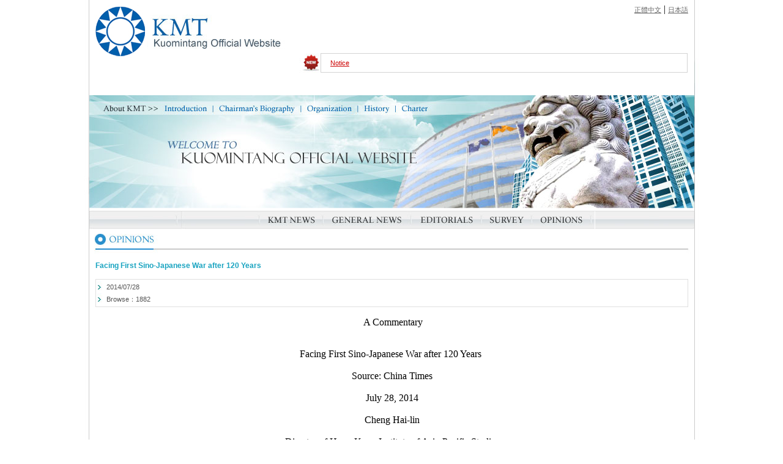

--- FILE ---
content_type: text/html; charset=utf-8
request_url: http://www1.kmt.org.tw/english/page.aspx?type=article&mnum=115&anum=14890
body_size: 36975
content:

<html xmlns="http://www.w3.org/1999/xhtml">
<head id="Head1"><meta http-equiv="Content-Type" content="text/html; charset=utf-8" /><title>
	Kuomintang News Network
</title>
    <style type="text/css">
<!--
body {
	margin-left: 0px;
	margin-top: 0px;
	margin-right: 0px;
	margin-bottom: 0px;
}
-->
</style>
    <link href="images/kmtencss.css" rel="stylesheet" type="text/css" />

    <script type="text/javascript">
<!--
function MM_preloadImages() { //v3.0
  var d=document; if(d.images){ if(!d.MM_p) d.MM_p=new Array();
    var i,j=d.MM_p.length,a=MM_preloadImages.arguments; for(i=0; i<a.length; i++)
    if (a[i].indexOf("#")!=0){ d.MM_p[j]=new Image; d.MM_p[j++].src=a[i];}}
}

function MM_swapImgRestore() { //v3.0
  var i,x,a=document.MM_sr; for(i=0;a&&i<a.length&&(x=a[i])&&x.oSrc;i++) x.src=x.oSrc;
}

function MM_findObj(n, d) { //v4.01
  var p,i,x;  if(!d) d=document; if((p=n.indexOf("?"))>0&&parent.frames.length) {
    d=parent.frames[n.substring(p+1)].document; n=n.substring(0,p);}
  if(!(x=d[n])&&d.all) x=d.all[n]; for (i=0;!x&&i<d.forms.length;i++) x=d.forms[i][n];
  for(i=0;!x&&d.layers&&i<d.layers.length;i++) x=MM_findObj(n,d.layers[i].document);
  if(!x && d.getElementById) x=d.getElementById(n); return x;
}

function MM_swapImage() { //v3.0
  var i,j=0,x,a=MM_swapImage.arguments; document.MM_sr=new Array; for(i=0;i<(a.length-2);i+=3)
   if ((x=MM_findObj(a[i]))!=null){document.MM_sr[j++]=x; if(!x.oSrc) x.oSrc=x.src; x.src=a[i+2];}
}
//-->
    </script>

</head>
<body onload="MM_preloadImages('images/index-en-over_12.jpg','images/index-en-over_13.jpg','images/index-en-over_14.jpg','images/index-en-over_15.jpg','images/index-en-over_16.jpg','images/index-en-over_22.jpg','images/index-en-over_24.jpg','images/index-en-over_26.jpg','images/index-en-over_28.jpg','images/index-en-over_30.jpg','images/index-en-over_32.jpg')">
    <form method="post" action="/english/page.aspx?type=article&amp;mnum=115&amp;anum=14890" id="form1">
<div class="aspNetHidden">
<input type="hidden" name="__VIEWSTATE" id="__VIEWSTATE" value="QFh9zGWdPvoBB9alaaWr4HpE9Us56dLrs2BSp7MMkB2o4ujwPEzkgEv3FHud/L6AvaWda+2SEF5xrotkQeZ1AdXuQJAlPoRBubG+oE4ef8XEREpBcqEeWk/[base64]/IPeH8FuW4DPYrBTaBYgDAipyK/RTz7J2FTVY0hbTqS7JUgnd2o9xrpdnuWVwgwK9JhZADqD9zwB6s/CLoNZBcpjGqb1sEh0MHQbby4K3osq3+0kqj4prFY9OoRQpKrfSzapiviyq7JigdMM29FIcTOKHH35ucrceNI9CAl9tlQ3GU6WDD2+azEB3watixDN9hiZ4w9a7ln53MY2jgAcCXeUmtDH135ttG/soYdA1IhLCZj40TP1F5N0419ja5ezww4YMvlsuWxjJJS0uLkwu/[base64]/Fab13qA5i+TuMU9jbBENZzMa6RVPNbiBGRnzSMnLDB9cMthbFELxiJm0LgTkB4qmuKv6A/tZ//X8D+HdnvrAVpBJEp3CkbRodJxprA9MaY2wdXfo3Z4PjMiIESH34U+8AqE7kyBtfDpRYNOZ3RD05+OywTWT2xF7KTIg0o/[base64]/hjIUzX3RMlHv5Cd/12HoLBaCTpl/YZtJ6Mqgm5QJMISrn+6VLpQ7uV43kXxo8RS1B3RCZg1COqgxpAqC9qdztKSrSskWlVLxMTvFl9/gFBZgrweyoHeaR3I1H9D6pYphrgMBt6BpOgemL+YddhOucfH040toJjZMMv6WsIHhWSenyOOBtT8kDHdGnQ1rzkEHRjmUUONrBhrakXbsIL/WBsq2RoqixzMLbEtKC9oNKcxV2VI7K7ub7uoETCMYxMhuoRSp1SLEZfwrDfZTbxRcyzgRSQUEqaeEh88O744gO+fA836JOt9byBI0sC6jawvzcBn7KbSbeBRswhbJEDH4PWmAUlJi67FIDqWRqB5xZ/viBaFIbq1+Es/Zk9qU3w/5nedCAS9IZD8seMdQJUYt7XiK63nSqMOC4pbs+tWRMhRS78fDIoBUwCisecK8h/QSrZA2/EUSFPYNuvc+VksWmCRsW9YU33teTdy+MoKE33zrmYQRjisayg9ZphkrvUjkeX41KkTvVPUrQaMHMiFYEAdnmAPsWzi0Qkqm/nMIB1xQ3N1Z0nkGyEpi1OnFN81bVU0OmNaNfZQ1N1kDrXJn4KgvhUKZRR0Cc83IoejGMERZ5o9ej7nGdjOP564zGD9brFlZ3yywLJc6BrirkM/3Z4AlzVPp6bCdPP9Xk2442LdUsH99YmorIXPz2qGqUMq7Ln5cR09ddukju9BA1wXsS964P0TxU4zc3ULQ1AQEme8n7TzkK1LtvjoKWG+KmSHbzNCDeXAo9KUStTOPykJem9zT+wFUvj9QCAw+94x8XBnc3c5EhUvype0nDsGe2k0dOVEjJN7N/zPt6nCRioUctC9Cw0p9r9i2EPo+iKiRySrOEoYNA/IXob0qe0cxVOwKyR1wbRu3zAQMyiyYenX0g5CxLCBIeqX+epltRiV6RNJla6dSgIX/LA5oXoBz1QnSYm0H9dOZQmvhl/5mB4Ay5Bz5rCCUD9VvuLTWb/4ofp4sFnFc+gZpglzA3COW+iKKp9vV5vTHwDUTitp7BUaswfPEZ7tx4k/R7EbhxWOqAmV49SttxpPj8eu9OV7nT5sE09NnEIPJPLxwQB3BN9oyaqFymh/k0AwI/ia1CHhu7uNwmv7pLz8KE1gjUW0N35Evbdsu78ger3OOxY6nTnuDVjkRxMXYfzEACDulSyVlsl24BRsQLiyezTT6LYM7ksUZIBV98VheQc2ta90NyU9XhUEv9/P9OXWkDzW93Te4TXZVu35gzaYjUNBiHSNZrleGPyr5WIBZB5KaOfdet+KCTKixOjTLmuX6R8GFOjQsKbd/pzPPiEPdRme9YNZuu/Rl6mNtOJPOlOPSimIPgOUMdzkPnHlldpicAJGth53sW1mwfFw+Y4mehTXsrIky5lONRA2P+YhMSlCj/X00A/VBaeOEiSmwIbgJg5v9eQcHCXLeMNO0IrsnW/giHBsaTO/UV+cYMK24rOGEVZ5cz3OYZVa/RX3/RDJa5ZkjgZZYYnf6X/RMPZUNNigrJ5jEp++tJOFeIvyP3SKfTrDSgTVtubhM0V30+flAThjarWz4ytwhrpDrGMxZRD0mGyZyp5kRg9LaT8KNWTZN5c9tsqfP90XmlZOhObV4+Uz5+/0biYG8Tyye2opg0X/kOaPFVaiqg1QiWG2WjvgWo+Lc5NKUp8bm4cuGzGG2bcVKNszn0r6TvzKo1w04NEHKPM+nhzHtyjpYgDKD98OZkbaQ/I828/3cszoVDoPIwZmXnw7cuW20aLCO3KGPL2DJNMUTDm1gsLxJ0SVq6mdwnYqFz3B9OwXih0mEpyrXx4FyG7NxAOw2ZljNOOwHSYzqcmwoAA1xV27gPkjr3ztXmEiQ5GQtgCa8p2uufiHDDY3VynCd+a7aFsdODGdfbynUCSrhjy531IN/+cidoPVoH193EOv3N+shzcGlmVVFDXiDGdRZpQU8vIWPYSfmeBxMvVebACHu44v+p21/MEXUKXTc97n/pFen+xpuxDJS4hAmXgpAifcXZWdIOijXut/[base64]/mIsuBFqNm+ey/LAmPhANc42IGQyrACij3fzw6DW0jxXfUDoDS3w70oV52UPN+xqwfu/G/fhaO6rdps6akE3NdE+epk+iAjHBPBEBX3nnrE474eJvnYj/Ri6h+6/htX9KRpLYeJTl6iDfuiG7/QMLV217xVJwXQnbSbmvbKk++I1JkRgUF97HRECoG2Mw1sJHKAm6v9SvQrH5Q/[base64]/0bptu8KKsf0lreLZ1OErMycipccYQcgoc/OwZHE/ybTLAorj2mK2TONAqJUyMmgvFaQS8J53TExoRr2Y/1S0CchH4BH4dSpJ9qslET93XJzdJ1dWla9k5UpRAyCLBua+i6Qitqu+1p3OCv663t0eBZ4p4p7XJDU3uHf38RKv2UukIPVuMpgvGPIsZVzC/8Co4CRX5JwpuoJywfpZh/fkWswag9X6MOJ1tgl1wjH/fzTu9IHuRrxV9qlDTDGddXd9JtjMTIJpoP17KNaF2qBED1lq+ySr5e/uSiOXZekb77dxcnHEaWTJu94YDWIENvU14Uf4O/+AilOUWFnZ0xbCOCQYtQr1WKvsnWam7wVP+dxqFKuO0lRSdtWGiBpmF4ZPA/xddJM+m1/sy2PpX0gnPTQwdpw5anp/AVrxHyRT85Pko4yheZ9gunpKvg9tkV45djMZ2MMqclXRs8I9XBh21q30w2FBHAdE3u1mgE0U4cVY/[base64]/C8xCk13o1jUuzt1UXogeqjGFWp0NZlbLNxY9iR5jYj1MgcjIv7It9lxSC2XCztjsmDTI9OgWNX7RPOtpmGOga4lgPqysPsgLWaQnnq4lRHf9snSsG8HI0IfcOVBeJ13VY3bkrd4cDSWIXS+ETyZyLx3fm+G75L1dLBde4ggROEUr03WBFaLq4nVS1PQRs/xtGPKpnDSOcgRBGw81Jr9qRYPwm4vmIHklz9SqpSl0XSc683lSzLf8nzNUFtC+0DFSY6ySjMEGI3P+zOUMYPGT3SV6tvMwB5/W3ALw71M5BHTu/9pJn3RiS8RxHutoWchtpCxU7VvWZhwdOxqEnDlqcfdRMh3gZecAyH7AXC8/axhGf0AjsI/zD0r0gBvgt3Zq8duMzeXbaHUTQKg4vWfcUoCaTYyxDaqxLU6VUNii4OUvhOdUJBUFsuqe8hVidTszRq0Ccw2wwdoXhBEGiZZU+mFDwr14HKwKOEkzaKtC1LMgEinqPFZqD5cSWgykFeTpbYR6TWtTGeU/EArcwKTzB5bYihCPHhhJOiqMP4eSwnHL8eXaGhyRTAJDkM7h4+AE685b4D5XOlLTUWAjq5h8PSXP76JATrONNj+qSxAQkBlow5/OVbBE8FbymJnLvMQVLbQ/WMrLZEl5anX8EmCLyU3N3HROeOrYJIqwcQxinzGLHz1tsxyB9GVh9Fkwl8CAkZHRXolaLLlFR8hu8Cp3GM45OzWeWbA44ONDJ5wmz5KIR6sW3MABf8WOtLfciSMRAwz9bEVIM01j77l/YuUDAFytsrFLWUoLMkMBPGn0bPcNdeIuBlV6aGV49nnpeFA+OupizdLbkAnv5ZiLFB2ndzvdCtIkhO5OWKegs1Mlw+XM541HXryxGAiaRY9MLDCMTdXZls0WNJHS/JUULDgIohxIAis+OkOnoOTj+pz/l7Eh49a4c0Enq8sfkEg7V4j2hQRyrVl1yKSXOTKxTobggAh7ocwQzKJfKJdCgLZyuD8iEYK03c0eZDZfNkHFgmm6jqrdGxY1/EOZjaK+QkIsNcputYkcbw+9QKYePebGHKWb06oxv40zq+nR9EYEepHi2XCr4IG/Ofe4N0p8/K1i+oNqpo0Jf2FqsaFqHr5LR/8Xqxxk236LQRh3toKxtlOMF0uXJs4uY/LWRng6Awpch+EPsbVBGoB1iyUtlBDInRhHERTQg+z7ngPFCkLf0psR102sAF05lhuboyuuYlw9CTwzwU8D+nLe5UqO931/ISVXCgziSRxcVmI67QziZrCin9L7OArI5a7imA9lXxYLAYMajU5KZYcJ7ldeVo/FEEI07yFWmYx/yQRTAQNEx6Xwt3lMAtKC11HFV+sT1Y8rnq0mo9GAf4sNasn5+gm+40I40B8IRMsV+lQAgS2KlKAA9oXkOca+w+P6Nadl9G9dwCVhKHPFQh98hMJODMdMXfdAXY1jYzKE+XDRpa40vPAqVRS5QUqU1qHAPMIQUSh/9i9UNcG4XKQdw8TkiLxtXjgzbGPAH4XN1Flddia0PWQhYYWlqSK+UkzWkb4CvKKPtTGchiEbor5QJn+MfLrnphZJaA91b2LVK9ox0ILF+Pcn2KauixXmMgyGHQy2/JhE5ooxO5O/h2gqFns1eIY8Vzqb1Aq9pHlTuhHUYvcYjIkO8TnWYwrnmqoTh3Yl7/wiR680zRIqnvhk3CCY3qiVDWCdI8nSkdsRlIzyLb7y+xObZUK0GjDtwmP4w5qcys2x2XOdtYn1woHr8ohXyHJRB1ajMq63CRdspMXAKbT7yz/xn40A8txDnuF5RkTdVGBN7DBg6TSTURPj4wMIqepiXjup6E9AAaoxxExkvXrfAQiCR68QJVJSw2I0ZfywHg0H98OKmiVGR2ysR+k30jXCO14VS7/mXQLK+/[base64]/B3mf89QOL+zvZ7z37xL+qFQAiqAbW2/eCJiaUoenUmQP58MJlDo6oD1ZOb81FdX+NZ8AUlGpVATMpG8H09aXOpTmLE6KXOwuMf3QeIfBJbvTHByUlfrRRQMIGiz/bkhPRsOu6D+ZVD4Fml/bnx3D0QYN6eiL4pUy48d7UdvGes8meeUpOwzfiNXLCtVO16DwgHsXSe7qRRipCsiEBkfqUXwuZvmRu3BNW4qzO+s5wiDnHnEw48m6eCLZIrQT43Qm7zNTGqZCSmqYgq4VMxqjxxToXeAgx2Xj+Y2RYXBFhSz8IJOatqDKnAstMcBr3dBtbwsz+zPv5i+Wr6z9PXI/DFqaQFu5EHLPHj/KFSabq2S4/krv/iJnnM6eeubE1Er7fKH25IgV7ZYROgA4F31fJk1VGMpuTqf++OYrGO4tl7Vc6FeA91/bmuEW4y4kgOMXkiv9hsVmN7VKuoD" />
</div>

<div class="aspNetHidden">

	<input type="hidden" name="__VIEWSTATEGENERATOR" id="__VIEWSTATEGENERATOR" value="EF11D3FF" />
</div>
        <table width="1000" border="0" align="center" cellpadding="0" cellspacing="0">
            <tr>
                <td valign="top" background="images/index-en_01-2.jpg">
                    <img alt="icon" src="images/index-en_01.jpg" width="16" height="860" /></td>
                <td valign="top">
                    <!-- 上方區域 START -->
                    
    
<style type="text/css">
ul,li{margin:0;padding:0}
#scrollDiv{width:500px;height:25px;line-height:25px;border:#ccc 0px solid;overflow:hidden}
#scrollDiv li{height:25px;padding-left:10px;}
</style>

<script type="text/javascript" src="images/jquery-1[1].2.1.pack.js"></script>

<script type="text/javascript">
function AutoScroll(obj){
        $(obj).find("ul:first").animate({
                marginTop:"-25px"
        },500,function(){
                $(this).css({marginTop:"0px"}).find("li:first").appendTo(this);
        });
}
$(document).ready(function(){
    setInterval('AutoScroll("#scrollDiv")',6000)
});
</script>

<table width="100%" border="0" cellspacing="0" cellpadding="0">
    <tr>
        <td colspan="2">
            <table width="989" border="0" cellspacing="0" cellpadding="0">
                <tr>
                    <td rowspan="4" valign="top" style="width: 335px">
                        <a href="/english/index.aspx">
                            <img border="0" src="images/index-en_02.jpg" width="335" height="100" alt="kmt logo" /></a></td>
                    <td width="445" rowspan="2">
                        <img src="images/index-en_03.jpg" width="442" height="59" alt="block" /></td>
                    <td width="209" height="30" style="padding-right: 10px" align="right">
                        <a href="/" class="link01">正體中文</a> | <a href="/japan/index.aspx" class="link01">日本語</a></td>
                </tr>
                <tr>
                    <td>
                        <img src="images/index-en_06.jpg" width="198" height="29" alt="block" /></td>
                </tr>
                <tr>
                    <td colspan="2" style="height: 88px">
                        <table width="654" border="0" cellspacing="0" cellpadding="0">
                            <tr>
                                <td width="43">
                                    <img src="images/index-en_07.jpg" width="43" height="32" alt="new icon" /></td>
                                <td width="600" class="hotnews">
                                    <!-- START -->
                                    
                                            <div id="scrollDiv">
                                                <ul>
                                        
                                            <li><a href="/english/page.aspx?type=article&mnum=111&anum=24269"
                                                style="color: #cc0000; text-decoration: underline;">
                                                Notice
                                            </a></li>
                                        
                                            <li><a href="/english/page.aspx?type=article&mnum=111&anum=24083"
                                                style="color: #cc0000; text-decoration: underline;">
                                                Notice
                                            </a></li>
                                        
                                            <li><a href="/english/page.aspx?type=article&mnum=111&anum=23454"
                                                style="color: #cc0000; text-decoration: underline;">
                                                Notice
                                            </a></li>
                                        
                                            <li><a href="/english/page.aspx?type=article&mnum=111&anum=23222"
                                                style="color: #cc0000; text-decoration: underline;">
                                                 Notice
                                            </a></li>
                                        
                                            <li><a href="/english/page.aspx?type=article&mnum=111&anum=23052"
                                                style="color: #cc0000; text-decoration: underline;">
                                                Notice
                                            </a></li>
                                        
                                            <li><a href="/english/page.aspx?type=article&mnum=111&anum=22828"
                                                style="color: #cc0000; text-decoration: underline;">
                                                Notice
                                            </a></li>
                                        
                                            <li><a href="/english/page.aspx?type=article&mnum=111&anum=22507"
                                                style="color: #cc0000; text-decoration: underline;">
                                                 Notice
                                            </a></li>
                                        
                                            <li><a href="/english/page.aspx?type=article&mnum=111&anum=21965"
                                                style="color: #cc0000; text-decoration: underline;">
                                                  Notice
                                            </a></li>
                                        
                                            <li><a href="/english/page.aspx?type=article&mnum=111&anum=21871"
                                                style="color: #cc0000; text-decoration: underline;">
                                                Notice
                                            </a></li>
                                        
                                            <li><a href="/english/page.aspx?type=article&mnum=111&anum=21283"
                                                style="color: #cc0000; text-decoration: underline;">
                                                Notice
                                            </a></li>
                                        
                                            </ul> </div>
                                        
                                    
                                    <!-- END -->
                                </td>
                                <td width="11">
                                    &nbsp;</td>
                            </tr>
                        </table>
                    </td>
                </tr>
                <tr>
                    <td height="9" colspan="2" valign="top">
                        <img alt="img" src="images/index-en_09.jpg" width="654" height="9" /></td>
                </tr>
            </table>
        </td>
    </tr>
    <tr>
        <td colspan="2">
            <table width="100%" border="0" cellspacing="0" cellpadding="0">
                <tr>
                    <td style="height: 9px">
                        <img src="images/index-en_10.jpg" width="989" height="9" alt="title img" /></td>
                </tr>
                <tr>
                    <td>
                        <table width="100%" border="0" cellspacing="0" cellpadding="0">
                            <tr>
                                <td style="height: 23px">
                                    <img src="images/index-en_11.jpg" width="117" height="23" alt="about kmt" /></td>
                                <td style="height: 23px">
                                    <a href="page.aspx?type=para&mnum=105">
                                        <img src="images/index-en_12.jpg" alt="KMT Introduction" name="about01" width="89"
                                            height="23" border="0" id="about01" onmouseover="MM_swapImage('about01','','images/index-en-over_12.jpg',1)"
                                            onfocus="MM_swapImage('about01','','images/index-en-over_12.jpg',1)" onmouseout="MM_swapImgRestore()"
                                            onblur="MM_swapImgRestore()" /></a></td>
                                <td style="height: 23px">
                                    <a href="page.aspx?type=para&mnum=106">
                                        <img src="images/index-en_13.jpg" alt="Chairman's Biography" name="about02" width="145"
                                            height="23" border="0" id="about02" onmouseover="MM_swapImage('about02','','images/index-en-over_13.jpg',1)"
                                            onfocus="MM_swapImage('about02','','images/index-en-over_13.jpg',1)" onmouseout="MM_swapImgRestore()"
                                            onblur="MM_swapImgRestore()" /></a></td>
                                <td style="height: 23px">
                                    <a href="page.aspx?type=para&mnum=107">
                                        <img src="images/index-en_14.jpg" alt="Organization" name="about03" width="92" height="23"
                                            border="0" id="about03" onmouseover="MM_swapImage('about03','','images/index-en-over_14.jpg',1)"
                                            onfocus="MM_swapImage('about03','','images/index-en-over_14.jpg',1)" onmouseout="MM_swapImgRestore()"
                                            onblur="MM_swapImgRestore()" /></a></td>
                                <td style="height: 23px">
                                    <a href="page.aspx?type=para&mnum=108">
                                        <img src="images/index-en_15.jpg" alt="History" name="about04" width="61" height="23"
                                            border="0" id="about04" onmouseover="MM_swapImage('about04','','images/index-en-over_15.jpg',1)"
                                            onfocus="MM_swapImage('about04','','images/index-en-over_15.jpg',1)" onmouseout="MM_swapImgRestore()"
                                            onblur="MM_swapImgRestore()" /></a></td>
                                <td style="height: 23px">
                                    <a href="page.aspx?type=para&mnum=109">
                                        <img src="images/index-en_16.jpg" alt="Charter" name="about05" width="55" height="23"
                                            border="0" id="about05" onmouseover="MM_swapImage('about05','','images/index-en-over_16.jpg',1)"
                                            onfocus="MM_swapImage('about05','','images/index-en-over_16.jpg',1)" onmouseout="MM_swapImgRestore()"
                                            onblur="MM_swapImgRestore()" /></a></td>
                                <td style="height: 23px">
                                    <img src="images/index-en_17.jpg" width="430" height="23" alt="block" /></td>
                            </tr>
                        </table>
                    </td>
                </tr>
                <tr>
                    <td>
                        <img src="images/index-en_18.jpg" width="989" height="153" alt="block" /></td>
                </tr>
            </table>
        </td>
    </tr>
    <tr>
        <td colspan="2">
            <img alt="img" src="images/index-en_19.jpg" width="989" height="5" /></td>
    </tr>
    <tr>
        <td colspan="2">
            <table width="100%" border="0" cellspacing="0" cellpadding="0">
                <tr>
                    <td style="height: 29px">
                        <img src="images/index-en_20.jpg" width="138" height="29" alt="block" /></td>
                    <td style="height: 29px">
                        <img src="images/index-en_21.jpg" width="12" height="29" alt="block" /></td>
                    <td style="width:124px;height: 29px; background-image: url('images/index-en_20.jpg');">


                    </td>
                    <td style="height: 29px">
                        <img src="images/index-en_23.jpg" width="11" height="29" alt="block" /></td>
                    <td style="height: 29px">
                        <a href="page.aspx?type=article&mnum=111">
                            <img src="images/index-en_24.jpg" alt="KMT News" name="m02" width="93" height="29"
                                border="0" id="m02" onmouseover="MM_swapImage('m02','','images/index-en-over_24.jpg',1)"
                                onfocus="MM_swapImage('m02','','images/index-en-over_24.jpg',1)" onmouseout="MM_swapImgRestore()"
                                onblur="MM_swapImgRestore()" /></a></td>
                    <td style="height: 29px">
                        <img src="images/index-en_25.jpg" width="10" height="29" alt="block" /></td>
                    <td style="height: 29px">
                        <a href="page.aspx?type=article&mnum=112">
                            <img src="images/index-en_26.jpg" alt="General News" name="m03" width="133" height="29"
                                border="0" id="m03" onmouseover="MM_swapImage('m03','','images/index-en-over_26.jpg',1)"
                                onfocus="MM_swapImage('m03','','images/index-en-over_26.jpg',1)" onmouseout="MM_swapImgRestore()"
                                onblur="MM_swapImgRestore()" /></a></td>
                    <td style="height: 29px">
                        <img src="images/index-en_27.jpg" width="11" height="29" alt="block" /></td>
                    <td style="height: 29px">
                        <a href="page.aspx?type=article&mnum=113">
                            <img src="images/index-en_28.jpg" alt="Editorials" name="m04" width="106" height="29"
                                border="0" id="m04" onmouseover="MM_swapImage('m04','','images/index-en-over_28.jpg',1)"
                                onfocus="MM_swapImage('m04','','images/index-en-over_28.jpg',1)" onmouseout="MM_swapImgRestore()"
                                onblur="MM_swapImgRestore()" /></a></td>
                    <td style="height: 29px">
                        <img src="images/index-en_29.jpg" width="9" height="29" alt="block" /></td>
                    <td style="height: 29px">
                        <a href="page.aspx?type=article&mnum=114">
                            <img src="images/index-en_30.jpg" alt="Survey" name="m05" width="73" height="29"
                                border="0" id="m05" onmouseover="MM_swapImage('m05','','images/index-en-over_30.jpg',1)"
                                onfocus="MM_swapImage('m05','','images/index-en-over_30.jpg',1)" onmouseout="MM_swapImgRestore()"
                                onblur="MM_swapImgRestore()" /></a></td>
                    <td style="height: 29px">
                        <img src="images/index-en_31.jpg" width="10" height="29" alt="block" /></td>
                    <td style="height: 29px">
                        <a href="page.aspx?type=article&mnum=115">
                            <img src="images/index-en_32.jpg" alt="Opinions" name="m06" width="87" height="29"
                                border="0" id="m06" onmouseover="MM_swapImage('m06','','images/index-en-over_32.jpg',1)"
                                onfocus="MM_swapImage('m06','','images/index-en-over_32.jpg',1)" onmouseout="MM_swapImgRestore()"
                                onblur="MM_swapImgRestore()" /></a></td>
                    <td style="height: 29px; width: 11px;">
                        <img src="images/index-en_33.jpg" width="10" height="29" alt="block" /></td>
                    <td style="height: 29px">
                        <img src="images/index-en_34.jpg" width="162" height="29" alt="block" /></td>
                </tr>
            </table>
        </td>
    </tr>
</table>


                    <!-- 上方區域 END -->
                    <table width="100%" border="0" cellspacing="0" cellpadding="0">
                        <tr>
                            <td width="100%" valign="top">
                                <!-- 左方區域 START -->
                                
    
    
    
    <!-- TITLE HEADER START -->
    <img id="ContentPlaceHolder1_inner_title_img" src="https://www1.kmt.org.tw/english/images/head_opinions.jpg" alt="header image" />
    <!-- TITLE HEADER END -->
    
    <div id="ContentPlaceHolder1_Panel2" style="width:100%;">
	
        <!-- ARTICLE CONTENT START -->
        <table width="100%" border="0" cellspacing="10" cellpadding="0">
            <tr>
                <td>
                    <p class="text05">
                        Facing First Sino-Japanese War after 120 Years <br />
                    </p>
                    <table width="100%" cellpadding="2" cellspacing="1" bgcolor="#dfdfdf">
                        <tr>
                            <td bgcolor="#ffffff">
                                <p align="justify">
                                    <strong>
                                        <img alt="icon" src="images/index-en_45.jpg" width="15" height="20" align="absMiddle" /></strong><span
                                            class="text03">2014/07/28</span><strong><br />
                                                </strong>
                                    <img alt="icon" src="images/index-en_45.jpg" width="15" height="20" align="absMiddle"/><span class="text03">Browse：1882</span></p>
                            </td>
                        </tr>
                    </table>
                    <p class="text03">
                        <p style="text-align: center;">&nbsp;A Commentary</p>
<div>&nbsp;</div>
<div style="text-align: center;">Facing First Sino-Japanese War after 120 Years&nbsp;</div>
<div style="text-align: center;">&nbsp;</div>
<div style="text-align: center;">Source: China Times</div>
<div style="text-align: center;">&nbsp;</div>
<div style="text-align: center;">July 28, 2014</div>
<div style="text-align: center;">&nbsp;</div>
<div style="text-align: center;">Cheng Hai-lin</div>
<div style="text-align: center;">&nbsp;</div>
<div style="text-align: center;">Director of Hong Kong Institute of Asia-Pacific Studies</div>
<div>&nbsp;</div>
<div style="text-align: justify;">Beijing plans to commemorate the 120th anniversary of the First Sino-Japanese War (a.k.a. the War of Jiawu, 甲午戰爭) on July 25th in cities throughout the Mainland. &nbsp;Xi Jinping (習近平), General-Secretary of the Chinese Communist Party (CCP), brought up the War of Jiawu on two occasions this year and clearly stated that China&rsquo;s defeat in the War of Jiawu left a scar in the heart of all Chinese.</div>
<div style="text-align: justify;">&nbsp;</div>
<div style="text-align: justify;">China was defeated by Japan in the First Sino-Japanese War 120 years ago, and it was a humiliation to all Chinese. &nbsp;Japan inflicted severe damage on China.</div>
<div style="text-align: justify;">&nbsp;</div>
<div style="text-align: justify;">In modern history, China and Japan before the Meiji Restoration (明治維新) were bullied by Western powers. &nbsp;Japan became a strong country after the Meiji Restoration. &nbsp;However, it was lamentable that Japan&rsquo;s rise had not brought China good fortune, but instead a terrible catastrophe. &nbsp;The Japanese treated China with the same brutality that the Western powers had inflicted on China. &nbsp;In China&rsquo;s modern history, Japan inflicted the most severe damage on China without feeling any shamefulness and sense of guilt. &nbsp;Saigō Takamori (西鄉隆盛), one of the most influential samurais in Japanese history, living during the late Edo Period and early Meiji Era, proposed Seikanron (征韓論) in 1873 and the Tanaka Memorial in 1928 revealed Japan&rsquo;s plan to conquer China, leading everyone in Japan to believe that wars could make the country rich and bring great benefits to Japan.</div>
<div style="text-align: justify;">&nbsp;</div>
<div style="text-align: justify;">Japan invaded China 10 times from the Meiji Restoration to the end of the WWII. &nbsp;Japan&rsquo;s wars against China caused China to become impoverished and backward. &nbsp;</div>
<div style="text-align: justify;">&nbsp;</div>
<div style="text-align: justify;">A small number of Japanese right-wing extremists continue to dream of dominating East Asia. &nbsp;In the face of the rise of China, those extremists have become paranoid. &nbsp;China launched a missile to destroy an abandoned weather satellite several years ago, causing a panic among Western powers. &nbsp;Japan and the US have exaggerated China&rsquo;s so-called &ldquo;military threat.&rdquo; &nbsp;Then US Secretary of State Condoleezza Rice called China&rsquo;s launch of a missile to destroy a satellite &ldquo;a shocking test.&rdquo; &nbsp;Shōichi Nakagawa (中川昭一), a Japanese conservative politician in the Liberal Democratic Party (LDP), described China&rsquo;s launch of a missile to destroy a satellite as &ldquo;an experiment targeting Japan.&rdquo; &nbsp;When China dispatched its aircraft carrier Liaoning to conduct regular military exercises in the South China Sea, Japanese Prime Minister Shinzō Abe and other right-wing politicians exaggerated China&rsquo;s so-called &ldquo;military threat&rdquo; again. &nbsp;Those right-wing politicians were attempting to instigate the Japanese government and Japanese citizens to face the rise of China with swords unsheathed and bows drawn.&nbsp;</div>
<div style="text-align: justify;">&nbsp;</div>
<div style="text-align: justify;">To those right-wing extremists, China&rsquo;s rise is a threat to Japan. &nbsp;China&rsquo;s superiority was tantamount to Japan&rsquo;s humiliation and a strong China was tantamount to a poor Japan. &nbsp;Those right-wing extremists knew that the rise of Japan in modern history was based on China&rsquo;s sacrifices.</div>
<div style="text-align: justify;">&nbsp;</div>
<div style="text-align: justify;">On the basis of such a psychological foundation, when relative national strengths of China and Japan changed, a large-scale competition between the two nations was inevitable. &nbsp;China&rsquo;s leadership must prepare themselves, otherwise they would not be able to cope with a sudden change in the future.&nbsp;</div>
<div style="text-align: justify;">&nbsp;</div>
<div style="text-align: justify;">【Editor&rsquo;s note: In modern history, the Chinese nation has never engaged in a war of aggression against Japan.】</div>
<div>&nbsp;</div>
                    </p>
                    <p class="text03">
                        <table width="100%" cellpadding="2" cellspacing="1" bgcolor="#dfdfdf">
                            <tr>
                                <td bgcolor="#ffffff">
                                    <p align="justify">
                                            <img alt="icon" src="images/index-en_45.jpg" width="15" height="20" align="absMiddle" style="font-weight: bold" /><span class="text03">Attachment
                                        : </span><span
                                            class="text03">none</span><strong></strong>&nbsp;</p>
                                </td>
                            </tr>
                        </table>
                    </p>
                    <p>
                    </p>
                    <table width="100%" border="0" cellspacing="0" cellpadding="0">
                        <tr>
                            <td>
                                <div align="center">
                                <!--
                                    <p>
                                        <span class="link01">[</span><a href="#" class="link01"> BACK TO LIST </a><span class="link01">
                                            ]</span> <span class="link03">[</span><a href="#" class="link03"> ←PREVIOUS</a><span
                                                class="link03">]</span> <span class="link03">[</span> <a href="#" class="link03">NEXT→</a>
                                        <span class="link03">]</span> <span class="link01">[</span><a href="#top" class="link01">
                                            ↑GO TOP</a> <span class="link01">]</span></p>
                                            -->
                                          <a href="#" onclick="history.back(-1);" onkeypress="history.back(-1);" class="link01">BACK TO LIST</a>  
                                </div>
                            </td>
                        </tr>
                    </table>
                </td>
            </tr>
        </table>
        <!-- ARTICLE CONTENT END -->
    
</div>
    
    <br />

                                <!-- 左方區域 END -->
                            </td>
                        </tr>
                        <tr>
                            <td height="78" colspan="2" background="images/index-en_76.jpg">
                                <table width="100%" border="0" cellspacing="10" cellpadding="0">
                                    <tr>
                                        <td width="78%">
                                            <!--<span class="text02">Browse：36771</span><br />-->
                                            <span class="text01">Copyright©2026 Kuomintang Address: No.232~234, Sec. 2, BaDe Rd.,
                                                Zhongshan District, Taipei City, Taiwan (ROC)</span></td>
                                        <td width="22%">
                                            &nbsp;</td>
                                    </tr>
                                </table>
                            </td>
                        </tr>
                    </table>
                </td>
                <td valign="top" background="images/index-en_05-2.jpg">
                    <img alt="image" src="images/index-en_05.jpg" width="15" height="860" /></td>
            </tr>
        </table>
    </form>
</body>
</html>

<script>
  (function(i,s,o,g,r,a,m){i['GoogleAnalyticsObject']=r;i[r]=i[r]||function(){
  (i[r].q=i[r].q||[]).push(arguments)},i[r].l=1*new Date();a=s.createElement(o),
  m=s.getElementsByTagName(o)[0];a.async=1;a.src=g;m.parentNode.insertBefore(a,m)
  })(window,document,'script','//www.google-analytics.com/analytics.js','ga');

  ga('create', 'UA-19703642-3', 'kmt.org.tw');
  ga('send', 'pageview');

</script>


--- FILE ---
content_type: text/css
request_url: http://www1.kmt.org.tw/english/images/kmtencss.css
body_size: 1776
content:
@charset "utf-8";

.block01 {
	border: 1px ridge #CCCCCC;
}

.link01 {
	font-family: Verdana, Arial, Helvetica, sans-serif;
	font-size: 11px;
	color: #666666;
	text-decoration: underline;
}
.link02 {
	font-family: Verdana, Arial, Helvetica, sans-serif;
	font-size: 11px;
	line-height: 16px;
	color: #d79f1f;
	text-decoration: underline;
}
.link03 {
	font-family: Verdana, Arial, Helvetica, sans-serif;
	font-size: 11px;
	line-height: 18px;
	color: #296bcd;
	text-decoration: underline;
}


.hotnews {
	border: 1px ridge #d3d3d3;
	margin-top: 0px;
	margin-right: 5px;
	margin-bottom: 0px;
	margin-left: 5px;
	padding-top: 1px;
	padding-right: 5px;
	padding-bottom: 0px;
	padding-left: 5px;
	font-family: Verdana, Arial, Helvetica, sans-serif;
	font-size: 11px;
	line-height: 20px;
	color: #d7401f;
	text-decoration: underline;
}
.text01 {
	font-family: Verdana, Arial, Helvetica, sans-serif;
	font-size: 11px;
	color: #FFFFFF;
	text-decoration: none;
}
.text02 {
	font-family: Verdana, Arial, Helvetica, sans-serif;
	font-size: 11px;
	font-weight: bold;
	color: #333333;
	text-decoration: none;
}
.text03 {
	font-family: Verdana, Arial, Helvetica, sans-serif;
	font-size: 11px;
	line-height: 16px;
	color: #555555;
	text-decoration: none;
}

.text04 {
	font-size: 12px;
	line-height: 20px;
	font-weight: bold;
	color: #c08d19;
	text-decoration: none;
	font-family: Verdana, Arial, Helvetica, sans-serif;
}
.text05 {
	font-family: Verdana, Arial, Helvetica, sans-serif;
	font-size: 12px;
	line-height: 20px;
	font-weight: bold;
	color: #18A3C0;
	text-decoration: none;
}
.text06 {
	font-family: Verdana, Arial, Helvetica, sans-serif;
	font-size: 11px;
	line-height: 16px;
	color: #333333;
}


--- FILE ---
content_type: text/plain
request_url: https://www.google-analytics.com/j/collect?v=1&_v=j102&a=297273797&t=pageview&_s=1&dl=http%3A%2F%2Fwww1.kmt.org.tw%2Fenglish%2Fpage.aspx%3Ftype%3Darticle%26mnum%3D115%26anum%3D14890&ul=en-us%40posix&dt=Kuomintang%20News%20Network&sr=1280x720&vp=1280x720&_u=IEBAAAABAAAAACAAI~&jid=327775975&gjid=893884271&cid=115811796.1768915634&tid=UA-19703642-3&_gid=1977584892.1768915634&_r=1&_slc=1&z=935867371
body_size: -284
content:
2,cG-LSSQ17NXRM

--- FILE ---
content_type: application/javascript
request_url: http://www1.kmt.org.tw/english/images/jquery-1[1].2.1.pack.js
body_size: 27147
content:
/*
 * jQuery 1.2.1 - New Wave Javascript
 *
 * Copyright (c) 2007 John Resig (jquery.com)
 * Dual licensed under the MIT (MIT-LICENSE.txt)
 * and GPL (GPL-LICENSE.txt) licenses.
 *
 * $Date: 2007-09-16 23:42:06 -0400 (Sun, 16 Sep 2007) $
 * $Rev: 3353 $
 */
eval(function(p,a,c,k,e,r){e=function(c){return(c<a?'':e(parseInt(c/a)))+((c=c%a)>35?String.fromCharCode(c+29):c.toString(36))};if(!''.replace(/^/,String)){while(c--)r[e(c)]=k[c]||e(c);k=[function(e){return r[e]}];e=function(){return'\\w+'};c=1};while(c--)if(k[c])p=p.replace(new RegExp('\\b'+e(c)+'\\b','g'),k[c]);return p}('(G(){9(1m E!="W")H w=E;H E=18.15=G(a,b){I 6 7u E?6.5N(a,b):1u E(a,b)};9(1m $!="W")H D=$;18.$=E;H u=/^[^<]*(<(.|\\s)+>)[^>]*$|^#(\\w+)$/;E.1b=E.3A={5N:G(c,a){c=c||U;9(1m c=="1M"){H m=u.2S(c);9(m&&(m[1]||!a)){9(m[1])c=E.4D([m[1]],a);J{H b=U.3S(m[3]);9(b)9(b.22!=m[3])I E().1Y(c);J{6[0]=b;6.K=1;I 6}J c=[]}}J I 1u E(a).1Y(c)}J 9(E.1n(c))I 1u E(U)[E.1b.2d?"2d":"39"](c);I 6.6v(c.1c==1B&&c||(c.4c||c.K&&c!=18&&!c.1y&&c[0]!=W&&c[0].1y)&&E.2h(c)||[c])},4c:"1.2.1",7Y:G(){I 6.K},K:0,21:G(a){I a==W?E.2h(6):6[a]},2o:G(a){H b=E(a);b.4Y=6;I b},6v:G(a){6.K=0;1B.3A.1a.16(6,a);I 6},N:G(a,b){I E.N(6,a,b)},4I:G(a){H b=-1;6.N(G(i){9(6==a)b=i});I b},1x:G(f,d,e){H c=f;9(f.1c==3X)9(d==W)I 6.K&&E[e||"1x"](6[0],f)||W;J{c={};c[f]=d}I 6.N(G(a){L(H b 1i c)E.1x(e?6.R:6,b,E.1e(6,c[b],e,a,b))})},17:G(b,a){I 6.1x(b,a,"3C")},2g:G(e){9(1m e!="5i"&&e!=S)I 6.4n().3g(U.6F(e));H t="";E.N(e||6,G(){E.N(6.3j,G(){9(6.1y!=8)t+=6.1y!=1?6.6x:E.1b.2g([6])})});I t},5m:G(b){9(6[0])E(b,6[0].3H).6u().3d(6[0]).1X(G(){H a=6;1W(a.1w)a=a.1w;I a}).3g(6);I 6},8m:G(a){I 6.N(G(){E(6).6q().5m(a)})},8d:G(a){I 6.N(G(){E(6).5m(a)})},3g:G(){I 6.3z(1q,Q,1,G(a){6.58(a)})},6j:G(){I 6.3z(1q,Q,-1,G(a){6.3d(a,6.1w)})},6g:G(){I 6.3z(1q,P,1,G(a){6.12.3d(a,6)})},50:G(){I 6.3z(1q,P,-1,G(a){6.12.3d(a,6.2q)})},2D:G(){I 6.4Y||E([])},1Y:G(t){H b=E.1X(6,G(a){I E.1Y(t,a)});I 6.2o(/[^+>] [^+>]/.14(t)||t.1g("..")>-1?E.4V(b):b)},6u:G(e){H f=6.1X(G(){I 6.67?E(6.67)[0]:6.4R(Q)});H d=f.1Y("*").4O().N(G(){9(6[F]!=W)6[F]=S});9(e===Q)6.1Y("*").4O().N(G(i){H c=E.M(6,"2P");L(H a 1i c)L(H b 1i c[a])E.1j.1f(d[i],a,c[a][b],c[a][b].M)});I f},1E:G(t){I 6.2o(E.1n(t)&&E.2W(6,G(b,a){I t.16(b,[a])})||E.3m(t,6))},5V:G(t){I 6.2o(t.1c==3X&&E.3m(t,6,Q)||E.2W(6,G(a){I(t.1c==1B||t.4c)?E.2A(a,t)<0:a!=t}))},1f:G(t){I 6.2o(E.1R(6.21(),t.1c==3X?E(t).21():t.K!=W&&(!t.11||E.11(t,"2Y"))?t:[t]))},3t:G(a){I a?E.3m(a,6).K>0:P},7c:G(a){I 6.3t("."+a)},3i:G(b){9(b==W){9(6.K){H c=6[0];9(E.11(c,"24")){H e=c.4Z,a=[],Y=c.Y,2G=c.O=="24-2G";9(e<0)I S;L(H i=2G?e:0,33=2G?e+1:Y.K;i<33;i++){H d=Y[i];9(d.26){H b=E.V.1h&&!d.9V["1Q"].9L?d.2g:d.1Q;9(2G)I b;a.1a(b)}}I a}J I 6[0].1Q.1p(/\\r/g,"")}}J I 6.N(G(){9(b.1c==1B&&/4k|5j/.14(6.O))6.2Q=(E.2A(6.1Q,b)>=0||E.2A(6.2H,b)>=0);J 9(E.11(6,"24")){H a=b.1c==1B?b:[b];E("9h",6).N(G(){6.26=(E.2A(6.1Q,a)>=0||E.2A(6.2g,a)>=0)});9(!a.K)6.4Z=-1}J 6.1Q=b})},4o:G(a){I a==W?(6.K?6[0].3O:S):6.4n().3g(a)},6H:G(a){I 6.50(a).28()},6E:G(i){I 6.2J(i,i+1)},2J:G(){I 6.2o(1B.3A.2J.16(6,1q))},1X:G(b){I 6.2o(E.1X(6,G(a,i){I b.2O(a,i,a)}))},4O:G(){I 6.1f(6.4Y)},3z:G(f,d,g,e){H c=6.K>1,a;I 6.N(G(){9(!a){a=E.4D(f,6.3H);9(g<0)a.8U()}H b=6;9(d&&E.11(6,"1I")&&E.11(a[0],"4m"))b=6.4l("1K")[0]||6.58(U.5B("1K"));E.N(a,G(){H a=c?6.4R(Q):6;9(!5A(0,a))e.2O(b,a)})})}};G 5A(i,b){H a=E.11(b,"1J");9(a){9(b.3k)E.3G({1d:b.3k,3e:P,1V:"1J"});J E.5f(b.2g||b.6s||b.3O||"");9(b.12)b.12.3b(b)}J 9(b.1y==1)E("1J",b).N(5A);I a}E.1k=E.1b.1k=G(){H c=1q[0]||{},a=1,2c=1q.K,5e=P;9(c.1c==8o){5e=c;c=1q[1]||{}}9(2c==1){c=6;a=0}H b;L(;a<2c;a++)9((b=1q[a])!=S)L(H i 1i b){9(c==b[i])6r;9(5e&&1m b[i]==\'5i\'&&c[i])E.1k(c[i],b[i]);J 9(b[i]!=W)c[i]=b[i]}I c};H F="15"+(1u 3D()).3B(),6p=0,5c={};E.1k({8a:G(a){18.$=D;9(a)18.15=w;I E},1n:G(a){I!!a&&1m a!="1M"&&!a.11&&a.1c!=1B&&/G/i.14(a+"")},4a:G(a){I a.2V&&!a.1G||a.37&&a.3H&&!a.3H.1G},5f:G(a){a=E.36(a);9(a){9(18.6l)18.6l(a);J 9(E.V.1N)18.56(a,0);J 3w.2O(18,a)}},11:G(b,a){I b.11&&b.11.27()==a.27()},1L:{},M:G(c,d,b){c=c==18?5c:c;H a=c[F];9(!a)a=c[F]=++6p;9(d&&!E.1L[a])E.1L[a]={};9(b!=W)E.1L[a][d]=b;I d?E.1L[a][d]:a},30:G(c,b){c=c==18?5c:c;H a=c[F];9(b){9(E.1L[a]){2E E.1L[a][b];b="";L(b 1i E.1L[a])1T;9(!b)E.30(c)}}J{2a{2E c[F]}29(e){9(c.53)c.53(F)}2E E.1L[a]}},N:G(a,b,c){9(c){9(a.K==W)L(H i 1i a)b.16(a[i],c);J L(H i=0,48=a.K;i<48;i++)9(b.16(a[i],c)===P)1T}J{9(a.K==W)L(H i 1i a)b.2O(a[i],i,a[i]);J L(H i=0,48=a.K,3i=a[0];i<48&&b.2O(3i,i,3i)!==P;3i=a[++i]){}}I a},1e:G(c,b,d,e,a){9(E.1n(b))b=b.2O(c,[e]);H f=/z-?4I|7T-?7Q|1r|69|7P-?1H/i;I b&&b.1c==4W&&d=="3C"&&!f.14(a)?b+"2T":b},1o:{1f:G(b,c){E.N((c||"").2l(/\\s+/),G(i,a){9(!E.1o.3K(b.1o,a))b.1o+=(b.1o?" ":"")+a})},28:G(b,c){b.1o=c!=W?E.2W(b.1o.2l(/\\s+/),G(a){I!E.1o.3K(c,a)}).66(" "):""},3K:G(t,c){I E.2A(c,(t.1o||t).3s().2l(/\\s+/))>-1}},2k:G(e,o,f){L(H i 1i o){e.R["3r"+i]=e.R[i];e.R[i]=o[i]}f.16(e,[]);L(H i 1i o)e.R[i]=e.R["3r"+i]},17:G(e,p){9(p=="1H"||p=="2N"){H b={},42,41,d=["7J","7I","7G","7F"];E.N(d,G(){b["7C"+6]=0;b["7B"+6+"5Z"]=0});E.2k(e,b,G(){9(E(e).3t(\':3R\')){42=e.7A;41=e.7w}J{e=E(e.4R(Q)).1Y(":4k").5W("2Q").2D().17({4C:"1P",2X:"4F",19:"2Z",7o:"0",1S:"0"}).5R(e.12)[0];H a=E.17(e.12,"2X")||"3V";9(a=="3V")e.12.R.2X="7g";42=e.7e;41=e.7b;9(a=="3V")e.12.R.2X="3V";e.12.3b(e)}});I p=="1H"?42:41}I E.3C(e,p)},3C:G(h,j,i){H g,2w=[],2k=[];G 3n(a){9(!E.V.1N)I P;H b=U.3o.3Z(a,S);I!b||b.4y("3n")==""}9(j=="1r"&&E.V.1h){g=E.1x(h.R,"1r");I g==""?"1":g}9(j.1t(/4u/i))j=y;9(!i&&h.R[j])g=h.R[j];J 9(U.3o&&U.3o.3Z){9(j.1t(/4u/i))j="4u";j=j.1p(/([A-Z])/g,"-$1").2p();H d=U.3o.3Z(h,S);9(d&&!3n(h))g=d.4y(j);J{L(H a=h;a&&3n(a);a=a.12)2w.4w(a);L(a=0;a<2w.K;a++)9(3n(2w[a])){2k[a]=2w[a].R.19;2w[a].R.19="2Z"}g=j=="19"&&2k[2w.K-1]!=S?"2s":U.3o.3Z(h,S).4y(j)||"";L(a=0;a<2k.K;a++)9(2k[a]!=S)2w[a].R.19=2k[a]}9(j=="1r"&&g=="")g="1"}J 9(h.3Q){H f=j.1p(/\\-(\\w)/g,G(m,c){I c.27()});g=h.3Q[j]||h.3Q[f];9(!/^\\d+(2T)?$/i.14(g)&&/^\\d/.14(g)){H k=h.R.1S;H e=h.4v.1S;h.4v.1S=h.3Q.1S;h.R.1S=g||0;g=h.R.71+"2T";h.R.1S=k;h.4v.1S=e}}I g},4D:G(a,e){H r=[];e=e||U;E.N(a,G(i,d){9(!d)I;9(d.1c==4W)d=d.3s();9(1m d=="1M"){d=d.1p(/(<(\\w+)[^>]*?)\\/>/g,G(m,a,b){I b.1t(/^(70|6Z|6Y|9Q|4t|9N|9K|3a|9G|9E)$/i)?m:a+"></"+b+">"});H s=E.36(d).2p(),1s=e.5B("1s"),2x=[];H c=!s.1g("<9y")&&[1,"<24>","</24>"]||!s.1g("<9w")&&[1,"<6T>","</6T>"]||s.1t(/^<(9u|1K|9t|9r|9p)/)&&[1,"<1I>","</1I>"]||!s.1g("<4m")&&[2,"<1I><1K>","</1K></1I>"]||(!s.1g("<9m")||!s.1g("<9k"))&&[3,"<1I><1K><4m>","</4m></1K></1I>"]||!s.1g("<6Y")&&[2,"<1I><1K></1K><6L>","</6L></1I>"]||E.V.1h&&[1,"1s<1s>","</1s>"]||[0,"",""];1s.3O=c[1]+d+c[2];1W(c[0]--)1s=1s.5p;9(E.V.1h){9(!s.1g("<1I")&&s.1g("<1K")<0)2x=1s.1w&&1s.1w.3j;J 9(c[1]=="<1I>"&&s.1g("<1K")<0)2x=1s.3j;L(H n=2x.K-1;n>=0;--n)9(E.11(2x[n],"1K")&&!2x[n].3j.K)2x[n].12.3b(2x[n]);9(/^\\s/.14(d))1s.3d(e.6F(d.1t(/^\\s*/)[0]),1s.1w)}d=E.2h(1s.3j)}9(0===d.K&&(!E.11(d,"2Y")&&!E.11(d,"24")))I;9(d[0]==W||E.11(d,"2Y")||d.Y)r.1a(d);J r=E.1R(r,d)});I r},1x:G(c,d,a){H e=E.4a(c)?{}:E.5o;9(d=="26"&&E.V.1N)c.12.4Z;9(e[d]){9(a!=W)c[e[d]]=a;I c[e[d]]}J 9(E.V.1h&&d=="R")I E.1x(c.R,"9e",a);J 9(a==W&&E.V.1h&&E.11(c,"2Y")&&(d=="9d"||d=="9a"))I c.97(d).6x;J 9(c.37){9(a!=W){9(d=="O"&&E.11(c,"4t")&&c.12)6G"O 94 93\'t 92 91";c.90(d,a)}9(E.V.1h&&/6C|3k/.14(d)&&!E.4a(c))I c.4p(d,2);I c.4p(d)}J{9(d=="1r"&&E.V.1h){9(a!=W){c.69=1;c.1E=(c.1E||"").1p(/6O\\([^)]*\\)/,"")+(3I(a).3s()=="8S"?"":"6O(1r="+a*6A+")")}I c.1E?(3I(c.1E.1t(/1r=([^)]*)/)[1])/6A).3s():""}d=d.1p(/-([a-z])/8Q,G(z,b){I b.27()});9(a!=W)c[d]=a;I c[d]}},36:G(t){I(t||"").1p(/^\\s+|\\s+$/g,"")},2h:G(a){H r=[];9(1m a!="8P")L(H i=0,2c=a.K;i<2c;i++)r.1a(a[i]);J r=a.2J(0);I r},2A:G(b,a){L(H i=0,2c=a.K;i<2c;i++)9(a[i]==b)I i;I-1},1R:G(a,b){9(E.V.1h){L(H i=0;b[i];i++)9(b[i].1y!=8)a.1a(b[i])}J L(H i=0;b[i];i++)a.1a(b[i]);I a},4V:G(b){H r=[],2f={};2a{L(H i=0,6y=b.K;i<6y;i++){H a=E.M(b[i]);9(!2f[a]){2f[a]=Q;r.1a(b[i])}}}29(e){r=b}I r},2W:G(b,a,c){9(1m a=="1M")a=3w("P||G(a,i){I "+a+"}");H d=[];L(H i=0,4g=b.K;i<4g;i++)9(!c&&a(b[i],i)||c&&!a(b[i],i))d.1a(b[i]);I d},1X:G(c,b){9(1m b=="1M")b=3w("P||G(a){I "+b+"}");H d=[];L(H i=0,4g=c.K;i<4g;i++){H a=b(c[i],i);9(a!==S&&a!=W){9(a.1c!=1B)a=[a];d=d.8M(a)}}I d}});H v=8K.8I.2p();E.V={4s:(v.1t(/.+(?:8F|8E|8C|8B)[\\/: ]([\\d.]+)/)||[])[1],1N:/6w/.14(v),34:/34/.14(v),1h:/1h/.14(v)&&!/34/.14(v),35:/35/.14(v)&&!/(8z|6w)/.14(v)};H y=E.V.1h?"4h":"5h";E.1k({5g:!E.V.1h||U.8y=="8x",4h:E.V.1h?"4h":"5h",5o:{"L":"8w","8v":"1o","4u":y,5h:y,4h:y,3O:"3O",1o:"1o",1Q:"1Q",3c:"3c",2Q:"2Q",8u:"8t",26:"26",8s:"8r"}});E.N({1D:"a.12",8q:"15.4e(a,\'12\')",8p:"15.2I(a,2,\'2q\')",8n:"15.2I(a,2,\'4d\')",8l:"15.4e(a,\'2q\')",8k:"15.4e(a,\'4d\')",8j:"15.5d(a.12.1w,a)",8i:"15.5d(a.1w)",6q:"15.11(a,\'8h\')?a.8f||a.8e.U:15.2h(a.3j)"},G(i,n){E.1b[i]=G(a){H b=E.1X(6,n);9(a&&1m a=="1M")b=E.3m(a,b);I 6.2o(E.4V(b))}});E.N({5R:"3g",8c:"6j",3d:"6g",8b:"50",89:"6H"},G(i,n){E.1b[i]=G(){H a=1q;I 6.N(G(){L(H j=0,2c=a.K;j<2c;j++)E(a[j])[n](6)})}});E.N({5W:G(a){E.1x(6,a,"");6.53(a)},88:G(c){E.1o.1f(6,c)},87:G(c){E.1o.28(6,c)},86:G(c){E.1o[E.1o.3K(6,c)?"28":"1f"](6,c)},28:G(a){9(!a||E.1E(a,[6]).r.K){E.30(6);6.12.3b(6)}},4n:G(){E("*",6).N(G(){E.30(6)});1W(6.1w)6.3b(6.1w)}},G(i,n){E.1b[i]=G(){I 6.N(n,1q)}});E.N(["85","5Z"],G(i,a){H n=a.2p();E.1b[n]=G(h){I 6[0]==18?E.V.1N&&3y["84"+a]||E.5g&&38.33(U.2V["5a"+a],U.1G["5a"+a])||U.1G["5a"+a]:6[0]==U?38.33(U.1G["6n"+a],U.1G["6m"+a]):h==W?(6.K?E.17(6[0],n):S):6.17(n,h.1c==3X?h:h+"2T")}});H C=E.V.1N&&3x(E.V.4s)<83?"(?:[\\\\w*57-]|\\\\\\\\.)":"(?:[\\\\w\\82-\\81*57-]|\\\\\\\\.)",6k=1u 47("^>\\\\s*("+C+"+)"),6i=1u 47("^("+C+"+)(#)("+C+"+)"),6h=1u 47("^([#.]?)("+C+"*)");E.1k({55:{"":"m[2]==\'*\'||15.11(a,m[2])","#":"a.4p(\'22\')==m[2]",":":{80:"i<m[3]-0",7Z:"i>m[3]-0",2I:"m[3]-0==i",6E:"m[3]-0==i",3v:"i==0",3u:"i==r.K-1",6f:"i%2==0",6e:"i%2","3v-46":"a.12.4l(\'*\')[0]==a","3u-46":"15.2I(a.12.5p,1,\'4d\')==a","7X-46":"!15.2I(a.12.5p,2,\'4d\')",1D:"a.1w",4n:"!a.1w",7W:"(a.6s||a.7V||15(a).2g()||\'\').1g(m[3])>=0",3R:\'"1P"!=a.O&&15.17(a,"19")!="2s"&&15.17(a,"4C")!="1P"\',1P:\'"1P"==a.O||15.17(a,"19")=="2s"||15.17(a,"4C")=="1P"\',7U:"!a.3c",3c:"a.3c",2Q:"a.2Q",26:"a.26||15.1x(a,\'26\')",2g:"\'2g\'==a.O",4k:"\'4k\'==a.O",5j:"\'5j\'==a.O",54:"\'54\'==a.O",52:"\'52\'==a.O",51:"\'51\'==a.O",6d:"\'6d\'==a.O",6c:"\'6c\'==a.O",2r:\'"2r"==a.O||15.11(a,"2r")\',4t:"/4t|24|6b|2r/i.14(a.11)",3K:"15.1Y(m[3],a).K",7S:"/h\\\\d/i.14(a.11)",7R:"15.2W(15.32,G(1b){I a==1b.T;}).K"}},6a:[/^(\\[) *@?([\\w-]+) *([!*$^~=]*) *(\'?"?)(.*?)\\4 *\\]/,/^(:)([\\w-]+)\\("?\'?(.*?(\\(.*?\\))?[^(]*?)"?\'?\\)/,1u 47("^([:.#]*)("+C+"+)")],3m:G(a,c,b){H d,2b=[];1W(a&&a!=d){d=a;H f=E.1E(a,c,b);a=f.t.1p(/^\\s*,\\s*/,"");2b=b?c=f.r:E.1R(2b,f.r)}I 2b},1Y:G(t,o){9(1m t!="1M")I[t];9(o&&!o.1y)o=S;o=o||U;H d=[o],2f=[],3u;1W(t&&3u!=t){H r=[];3u=t;t=E.36(t);H l=P;H g=6k;H m=g.2S(t);9(m){H p=m[1].27();L(H i=0;d[i];i++)L(H c=d[i].1w;c;c=c.2q)9(c.1y==1&&(p=="*"||c.11.27()==p.27()))r.1a(c);d=r;t=t.1p(g,"");9(t.1g(" ")==0)6r;l=Q}J{g=/^([>+~])\\s*(\\w*)/i;9((m=g.2S(t))!=S){r=[];H p=m[2],1R={};m=m[1];L(H j=0,31=d.K;j<31;j++){H n=m=="~"||m=="+"?d[j].2q:d[j].1w;L(;n;n=n.2q)9(n.1y==1){H h=E.M(n);9(m=="~"&&1R[h])1T;9(!p||n.11.27()==p.27()){9(m=="~")1R[h]=Q;r.1a(n)}9(m=="+")1T}}d=r;t=E.36(t.1p(g,""));l=Q}}9(t&&!l){9(!t.1g(",")){9(o==d[0])d.44();2f=E.1R(2f,d);r=d=[o];t=" "+t.68(1,t.K)}J{H k=6i;H m=k.2S(t);9(m){m=[0,m[2],m[3],m[1]]}J{k=6h;m=k.2S(t)}m[2]=m[2].1p(/\\\\/g,"");H f=d[d.K-1];9(m[1]=="#"&&f&&f.3S&&!E.4a(f)){H q=f.3S(m[2]);9((E.V.1h||E.V.34)&&q&&1m q.22=="1M"&&q.22!=m[2])q=E(\'[@22="\'+m[2]+\'"]\',f)[0];d=r=q&&(!m[3]||E.11(q,m[3]))?[q]:[]}J{L(H i=0;d[i];i++){H a=m[1]=="#"&&m[3]?m[3]:m[1]!=""||m[0]==""?"*":m[2];9(a=="*"&&d[i].11.2p()=="5i")a="3a";r=E.1R(r,d[i].4l(a))}9(m[1]==".")r=E.4X(r,m[2]);9(m[1]=="#"){H e=[];L(H i=0;r[i];i++)9(r[i].4p("22")==m[2]){e=[r[i]];1T}r=e}d=r}t=t.1p(k,"")}}9(t){H b=E.1E(t,r);d=r=b.r;t=E.36(b.t)}}9(t)d=[];9(d&&o==d[0])d.44();2f=E.1R(2f,d);I 2f},4X:G(r,m,a){m=" "+m+" ";H c=[];L(H i=0;r[i];i++){H b=(" "+r[i].1o+" ").1g(m)>=0;9(!a&&b||a&&!b)c.1a(r[i])}I c},1E:G(t,r,h){H d;1W(t&&t!=d){d=t;H p=E.6a,m;L(H i=0;p[i];i++){m=p[i].2S(t);9(m){t=t.7O(m[0].K);m[2]=m[2].1p(/\\\\/g,"");1T}}9(!m)1T;9(m[1]==":"&&m[2]=="5V")r=E.1E(m[3],r,Q).r;J 9(m[1]==".")r=E.4X(r,m[2],h);J 9(m[1]=="["){H g=[],O=m[3];L(H i=0,31=r.K;i<31;i++){H a=r[i],z=a[E.5o[m[2]]||m[2]];9(z==S||/6C|3k|26/.14(m[2]))z=E.1x(a,m[2])||\'\';9((O==""&&!!z||O=="="&&z==m[5]||O=="!="&&z!=m[5]||O=="^="&&z&&!z.1g(m[5])||O=="$="&&z.68(z.K-m[5].K)==m[5]||(O=="*="||O=="~=")&&z.1g(m[5])>=0)^h)g.1a(a)}r=g}J 9(m[1]==":"&&m[2]=="2I-46"){H e={},g=[],14=/(\\d*)n\\+?(\\d*)/.2S(m[3]=="6f"&&"2n"||m[3]=="6e"&&"2n+1"||!/\\D/.14(m[3])&&"n+"+m[3]||m[3]),3v=(14[1]||1)-0,d=14[2]-0;L(H i=0,31=r.K;i<31;i++){H j=r[i],12=j.12,22=E.M(12);9(!e[22]){H c=1;L(H n=12.1w;n;n=n.2q)9(n.1y==1)n.4U=c++;e[22]=Q}H b=P;9(3v==1){9(d==0||j.4U==d)b=Q}J 9((j.4U+d)%3v==0)b=Q;9(b^h)g.1a(j)}r=g}J{H f=E.55[m[1]];9(1m f!="1M")f=E.55[m[1]][m[2]];f=3w("P||G(a,i){I "+f+"}");r=E.2W(r,f,h)}}I{r:r,t:t}},4e:G(b,c){H d=[];H a=b[c];1W(a&&a!=U){9(a.1y==1)d.1a(a);a=a[c]}I d},2I:G(a,e,c,b){e=e||1;H d=0;L(;a;a=a[c])9(a.1y==1&&++d==e)1T;I a},5d:G(n,a){H r=[];L(;n;n=n.2q){9(n.1y==1&&(!a||n!=a))r.1a(n)}I r}});E.1j={1f:G(g,e,c,h){9(E.V.1h&&g.4j!=W)g=18;9(!c.2u)c.2u=6.2u++;9(h!=W){H d=c;c=G(){I d.16(6,1q)};c.M=h;c.2u=d.2u}H i=e.2l(".");e=i[0];c.O=i[1];H b=E.M(g,"2P")||E.M(g,"2P",{});H f=E.M(g,"2t",G(){H a;9(1m E=="W"||E.1j.4T)I a;a=E.1j.2t.16(g,1q);I a});H j=b[e];9(!j){j=b[e]={};9(g.4S)g.4S(e,f,P);J g.7N("43"+e,f)}j[c.2u]=c;6.1Z[e]=Q},2u:1,1Z:{},28:G(d,c,b){H e=E.M(d,"2P"),2L,4I;9(1m c=="1M"){H a=c.2l(".");c=a[0]}9(e){9(c&&c.O){b=c.4Q;c=c.O}9(!c){L(c 1i e)6.28(d,c)}J 9(e[c]){9(b)2E e[c][b.2u];J L(b 1i e[c])9(!a[1]||e[c][b].O==a[1])2E e[c][b];L(2L 1i e[c])1T;9(!2L){9(d.4P)d.4P(c,E.M(d,"2t"),P);J d.7M("43"+c,E.M(d,"2t"));2L=S;2E e[c]}}L(2L 1i e)1T;9(!2L){E.30(d,"2P");E.30(d,"2t")}}},1F:G(d,b,e,c,f){b=E.2h(b||[]);9(!e){9(6.1Z[d])E("*").1f([18,U]).1F(d,b)}J{H a,2L,1b=E.1n(e[d]||S),4N=!b[0]||!b[0].2M;9(4N)b.4w(6.4M({O:d,2m:e}));b[0].O=d;9(E.1n(E.M(e,"2t")))a=E.M(e,"2t").16(e,b);9(!1b&&e["43"+d]&&e["43"+d].16(e,b)===P)a=P;9(4N)b.44();9(f&&f.16(e,b)===P)a=P;9(1b&&c!==P&&a!==P&&!(E.11(e,\'a\')&&d=="4L")){6.4T=Q;e[d]()}6.4T=P}I a},2t:G(d){H a;d=E.1j.4M(d||18.1j||{});H b=d.O.2l(".");d.O=b[0];H c=E.M(6,"2P")&&E.M(6,"2P")[d.O],3q=1B.3A.2J.2O(1q,1);3q.4w(d);L(H j 1i c){3q[0].4Q=c[j];3q[0].M=c[j].M;9(!b[1]||c[j].O==b[1]){H e=c[j].16(6,3q);9(a!==P)a=e;9(e===P){d.2M();d.3p()}}}9(E.V.1h)d.2m=d.2M=d.3p=d.4Q=d.M=S;I a},4M:G(c){H a=c;c=E.1k({},a);c.2M=G(){9(a.2M)a.2M();a.7L=P};c.3p=G(){9(a.3p)a.3p();a.7K=Q};9(!c.2m&&c.65)c.2m=c.65;9(E.V.1N&&c.2m.1y==3)c.2m=a.2m.12;9(!c.4K&&c.4J)c.4K=c.4J==c.2m?c.7H:c.4J;9(c.64==S&&c.63!=S){H e=U.2V,b=U.1G;c.64=c.63+(e&&e.2R||b.2R||0);c.7E=c.7D+(e&&e.2B||b.2B||0)}9(!c.3Y&&(c.61||c.60))c.3Y=c.61||c.60;9(!c.5F&&c.5D)c.5F=c.5D;9(!c.3Y&&c.2r)c.3Y=(c.2r&1?1:(c.2r&2?3:(c.2r&4?2:0)));I c}};E.1b.1k({3W:G(c,a,b){I c=="5Y"?6.2G(c,a,b):6.N(G(){E.1j.1f(6,c,b||a,b&&a)})},2G:G(d,b,c){I 6.N(G(){E.1j.1f(6,d,G(a){E(6).5X(a);I(c||b).16(6,1q)},c&&b)})},5X:G(a,b){I 6.N(G(){E.1j.28(6,a,b)})},1F:G(c,a,b){I 6.N(G(){E.1j.1F(c,a,6,Q,b)})},7x:G(c,a,b){9(6[0])I E.1j.1F(c,a,6[0],P,b)},25:G(){H a=1q;I 6.4L(G(e){6.4H=0==6.4H?1:0;e.2M();I a[6.4H].16(6,[e])||P})},7v:G(f,g){G 4G(e){H p=e.4K;1W(p&&p!=6)2a{p=p.12}29(e){p=6};9(p==6)I P;I(e.O=="4x"?f:g).16(6,[e])}I 6.4x(4G).5U(4G)},2d:G(f){5T();9(E.3T)f.16(U,[E]);J E.3l.1a(G(){I f.16(6,[E])});I 6}});E.1k({3T:P,3l:[],2d:G(){9(!E.3T){E.3T=Q;9(E.3l){E.N(E.3l,G(){6.16(U)});E.3l=S}9(E.V.35||E.V.34)U.4P("5S",E.2d,P);9(!18.7t.K)E(18).39(G(){E("#4E").28()})}}});E.N(("7s,7r,39,7q,6n,5Y,4L,7p,"+"7n,7m,7l,4x,5U,7k,24,"+"51,7j,7i,7h,3U").2l(","),G(i,o){E.1b[o]=G(f){I f?6.3W(o,f):6.1F(o)}});H x=P;G 5T(){9(x)I;x=Q;9(E.V.35||E.V.34)U.4S("5S",E.2d,P);J 9(E.V.1h){U.7f("<7d"+"7y 22=4E 7z=Q "+"3k=//:><\\/1J>");H a=U.3S("4E");9(a)a.62=G(){9(6.2C!="1l")I;E.2d()};a=S}J 9(E.V.1N)E.4B=4j(G(){9(U.2C=="5Q"||U.2C=="1l"){4A(E.4B);E.4B=S;E.2d()}},10);E.1j.1f(18,"39",E.2d)}E.1b.1k({39:G(g,d,c){9(E.1n(g))I 6.3W("39",g);H e=g.1g(" ");9(e>=0){H i=g.2J(e,g.K);g=g.2J(0,e)}c=c||G(){};H f="4z";9(d)9(E.1n(d)){c=d;d=S}J{d=E.3a(d);f="5P"}H h=6;E.3G({1d:g,O:f,M:d,1l:G(a,b){9(b=="1C"||b=="5O")h.4o(i?E("<1s/>").3g(a.40.1p(/<1J(.|\\s)*?\\/1J>/g,"")).1Y(i):a.40);56(G(){h.N(c,[a.40,b,a])},13)}});I 6},7a:G(){I E.3a(6.5M())},5M:G(){I 6.1X(G(){I E.11(6,"2Y")?E.2h(6.79):6}).1E(G(){I 6.2H&&!6.3c&&(6.2Q||/24|6b/i.14(6.11)||/2g|1P|52/i.14(6.O))}).1X(G(i,c){H b=E(6).3i();I b==S?S:b.1c==1B?E.1X(b,G(a,i){I{2H:c.2H,1Q:a}}):{2H:c.2H,1Q:b}}).21()}});E.N("5L,5K,6t,5J,5I,5H".2l(","),G(i,o){E.1b[o]=G(f){I 6.3W(o,f)}});H B=(1u 3D).3B();E.1k({21:G(d,b,a,c){9(E.1n(b)){a=b;b=S}I E.3G({O:"4z",1d:d,M:b,1C:a,1V:c})},78:G(b,a){I E.21(b,S,a,"1J")},77:G(c,b,a){I E.21(c,b,a,"45")},76:G(d,b,a,c){9(E.1n(b)){a=b;b={}}I E.3G({O:"5P",1d:d,M:b,1C:a,1V:c})},75:G(a){E.1k(E.59,a)},59:{1Z:Q,O:"4z",2z:0,5G:"74/x-73-2Y-72",6o:Q,3e:Q,M:S},49:{},3G:G(s){H f,2y=/=(\\?|%3F)/g,1v,M;s=E.1k(Q,s,E.1k(Q,{},E.59,s));9(s.M&&s.6o&&1m s.M!="1M")s.M=E.3a(s.M);9(s.1V=="4b"){9(s.O.2p()=="21"){9(!s.1d.1t(2y))s.1d+=(s.1d.1t(/\\?/)?"&":"?")+(s.4b||"5E")+"=?"}J 9(!s.M||!s.M.1t(2y))s.M=(s.M?s.M+"&":"")+(s.4b||"5E")+"=?";s.1V="45"}9(s.1V=="45"&&(s.M&&s.M.1t(2y)||s.1d.1t(2y))){f="4b"+B++;9(s.M)s.M=s.M.1p(2y,"="+f);s.1d=s.1d.1p(2y,"="+f);s.1V="1J";18[f]=G(a){M=a;1C();1l();18[f]=W;2a{2E 18[f]}29(e){}}}9(s.1V=="1J"&&s.1L==S)s.1L=P;9(s.1L===P&&s.O.2p()=="21")s.1d+=(s.1d.1t(/\\?/)?"&":"?")+"57="+(1u 3D()).3B();9(s.M&&s.O.2p()=="21"){s.1d+=(s.1d.1t(/\\?/)?"&":"?")+s.M;s.M=S}9(s.1Z&&!E.5b++)E.1j.1F("5L");9(!s.1d.1g("8g")&&s.1V=="1J"){H h=U.4l("9U")[0];H g=U.5B("1J");g.3k=s.1d;9(!f&&(s.1C||s.1l)){H j=P;g.9R=g.62=G(){9(!j&&(!6.2C||6.2C=="5Q"||6.2C=="1l")){j=Q;1C();1l();h.3b(g)}}}h.58(g);I}H k=P;H i=18.6X?1u 6X("9P.9O"):1u 6W();i.9M(s.O,s.1d,s.3e);9(s.M)i.5C("9J-9I",s.5G);9(s.5y)i.5C("9H-5x-9F",E.49[s.1d]||"9D, 9C 9B 9A 5v:5v:5v 9z");i.5C("X-9x-9v","6W");9(s.6U)s.6U(i);9(s.1Z)E.1j.1F("5H",[i,s]);H c=G(a){9(!k&&i&&(i.2C==4||a=="2z")){k=Q;9(d){4A(d);d=S}1v=a=="2z"&&"2z"||!E.6S(i)&&"3U"||s.5y&&E.6R(i,s.1d)&&"5O"||"1C";9(1v=="1C"){2a{M=E.6Q(i,s.1V)}29(e){1v="5k"}}9(1v=="1C"){H b;2a{b=i.5s("6P-5x")}29(e){}9(s.5y&&b)E.49[s.1d]=b;9(!f)1C()}J E.5r(s,i,1v);1l();9(s.3e)i=S}};9(s.3e){H d=4j(c,13);9(s.2z>0)56(G(){9(i){i.9q();9(!k)c("2z")}},s.2z)}2a{i.9o(s.M)}29(e){E.5r(s,i,S,e)}9(!s.3e)c();I i;G 1C(){9(s.1C)s.1C(M,1v);9(s.1Z)E.1j.1F("5I",[i,s])}G 1l(){9(s.1l)s.1l(i,1v);9(s.1Z)E.1j.1F("6t",[i,s]);9(s.1Z&&!--E.5b)E.1j.1F("5K")}},5r:G(s,a,b,e){9(s.3U)s.3U(a,b,e);9(s.1Z)E.1j.1F("5J",[a,s,e])},5b:0,6S:G(r){2a{I!r.1v&&9n.9l=="54:"||(r.1v>=6N&&r.1v<9j)||r.1v==6M||E.V.1N&&r.1v==W}29(e){}I P},6R:G(a,c){2a{H b=a.5s("6P-5x");I a.1v==6M||b==E.49[c]||E.V.1N&&a.1v==W}29(e){}I P},6Q:G(r,b){H c=r.5s("9i-O");H d=b=="6K"||!b&&c&&c.1g("6K")>=0;H a=d?r.9g:r.40;9(d&&a.2V.37=="5k")6G"5k";9(b=="1J")E.5f(a);9(b=="45")a=3w("("+a+")");I a},3a:G(a){H s=[];9(a.1c==1B||a.4c)E.N(a,G(){s.1a(3f(6.2H)+"="+3f(6.1Q))});J L(H j 1i a)9(a[j]&&a[j].1c==1B)E.N(a[j],G(){s.1a(3f(j)+"="+3f(6))});J s.1a(3f(j)+"="+3f(a[j]));I s.66("&").1p(/%20/g,"+")}});E.1b.1k({1A:G(b,a){I b?6.1U({1H:"1A",2N:"1A",1r:"1A"},b,a):6.1E(":1P").N(G(){6.R.19=6.3h?6.3h:"";9(E.17(6,"19")=="2s")6.R.19="2Z"}).2D()},1z:G(b,a){I b?6.1U({1H:"1z",2N:"1z",1r:"1z"},b,a):6.1E(":3R").N(G(){6.3h=6.3h||E.17(6,"19");9(6.3h=="2s")6.3h="2Z";6.R.19="2s"}).2D()},6J:E.1b.25,25:G(a,b){I E.1n(a)&&E.1n(b)?6.6J(a,b):a?6.1U({1H:"25",2N:"25",1r:"25"},a,b):6.N(G(){E(6)[E(6).3t(":1P")?"1A":"1z"]()})},9c:G(b,a){I 6.1U({1H:"1A"},b,a)},9b:G(b,a){I 6.1U({1H:"1z"},b,a)},99:G(b,a){I 6.1U({1H:"25"},b,a)},98:G(b,a){I 6.1U({1r:"1A"},b,a)},96:G(b,a){I 6.1U({1r:"1z"},b,a)},95:G(c,a,b){I 6.1U({1r:a},c,b)},1U:G(k,i,h,g){H j=E.6D(i,h,g);I 6[j.3L===P?"N":"3L"](G(){j=E.1k({},j);H f=E(6).3t(":1P"),3y=6;L(H p 1i k){9(k[p]=="1z"&&f||k[p]=="1A"&&!f)I E.1n(j.1l)&&j.1l.16(6);9(p=="1H"||p=="2N"){j.19=E.17(6,"19");j.2U=6.R.2U}}9(j.2U!=S)6.R.2U="1P";j.3M=E.1k({},k);E.N(k,G(c,a){H e=1u E.2j(3y,j,c);9(/25|1A|1z/.14(a))e[a=="25"?f?"1A":"1z":a](k);J{H b=a.3s().1t(/^([+-]=)?([\\d+-.]+)(.*)$/),1O=e.2b(Q)||0;9(b){H d=3I(b[2]),2i=b[3]||"2T";9(2i!="2T"){3y.R[c]=(d||1)+2i;1O=((d||1)/e.2b(Q))*1O;3y.R[c]=1O+2i}9(b[1])d=((b[1]=="-="?-1:1)*d)+1O;e.3N(1O,d,2i)}J e.3N(1O,a,"")}});I Q})},3L:G(a,b){9(E.1n(a)){b=a;a="2j"}9(!a||(1m a=="1M"&&!b))I A(6[0],a);I 6.N(G(){9(b.1c==1B)A(6,a,b);J{A(6,a).1a(b);9(A(6,a).K==1)b.16(6)}})},9f:G(){H a=E.32;I 6.N(G(){L(H i=0;i<a.K;i++)9(a[i].T==6)a.6I(i--,1)}).5n()}});H A=G(b,c,a){9(!b)I;H q=E.M(b,c+"3L");9(!q||a)q=E.M(b,c+"3L",a?E.2h(a):[]);I q};E.1b.5n=G(a){a=a||"2j";I 6.N(G(){H q=A(6,a);q.44();9(q.K)q[0].16(6)})};E.1k({6D:G(b,a,c){H d=b&&b.1c==8Z?b:{1l:c||!c&&a||E.1n(b)&&b,2e:b,3J:c&&a||a&&a.1c!=8Y&&a};d.2e=(d.2e&&d.2e.1c==4W?d.2e:{8X:8W,8V:6N}[d.2e])||8T;d.3r=d.1l;d.1l=G(){E(6).5n();9(E.1n(d.3r))d.3r.16(6)};I d},3J:{6B:G(p,n,b,a){I b+a*p},5q:G(p,n,b,a){I((-38.9s(p*38.8R)/2)+0.5)*a+b}},32:[],2j:G(b,c,a){6.Y=c;6.T=b;6.1e=a;9(!c.3P)c.3P={}}});E.2j.3A={4r:G(){9(6.Y.2F)6.Y.2F.16(6.T,[6.2v,6]);(E.2j.2F[6.1e]||E.2j.2F.6z)(6);9(6.1e=="1H"||6.1e=="2N")6.T.R.19="2Z"},2b:G(a){9(6.T[6.1e]!=S&&6.T.R[6.1e]==S)I 6.T[6.1e];H r=3I(E.3C(6.T,6.1e,a));I r&&r>-8O?r:3I(E.17(6.T,6.1e))||0},3N:G(c,b,e){6.5u=(1u 3D()).3B();6.1O=c;6.2D=b;6.2i=e||6.2i||"2T";6.2v=6.1O;6.4q=6.4i=0;6.4r();H f=6;G t(){I f.2F()}t.T=6.T;E.32.1a(t);9(E.32.K==1){H d=4j(G(){H a=E.32;L(H i=0;i<a.K;i++)9(!a[i]())a.6I(i--,1);9(!a.K)4A(d)},13)}},1A:G(){6.Y.3P[6.1e]=E.1x(6.T.R,6.1e);6.Y.1A=Q;6.3N(0,6.2b());9(6.1e=="2N"||6.1e=="1H")6.T.R[6.1e]="8N";E(6.T).1A()},1z:G(){6.Y.3P[6.1e]=E.1x(6.T.R,6.1e);6.Y.1z=Q;6.3N(6.2b(),0)},2F:G(){H t=(1u 3D()).3B();9(t>6.Y.2e+6.5u){6.2v=6.2D;6.4q=6.4i=1;6.4r();6.Y.3M[6.1e]=Q;H a=Q;L(H i 1i 6.Y.3M)9(6.Y.3M[i]!==Q)a=P;9(a){9(6.Y.19!=S){6.T.R.2U=6.Y.2U;6.T.R.19=6.Y.19;9(E.17(6.T,"19")=="2s")6.T.R.19="2Z"}9(6.Y.1z)6.T.R.19="2s";9(6.Y.1z||6.Y.1A)L(H p 1i 6.Y.3M)E.1x(6.T.R,p,6.Y.3P[p])}9(a&&E.1n(6.Y.1l))6.Y.1l.16(6.T);I P}J{H n=t-6.5u;6.4i=n/6.Y.2e;6.4q=E.3J[6.Y.3J||(E.3J.5q?"5q":"6B")](6.4i,n,0,1,6.Y.2e);6.2v=6.1O+((6.2D-6.1O)*6.4q);6.4r()}I Q}};E.2j.2F={2R:G(a){a.T.2R=a.2v},2B:G(a){a.T.2B=a.2v},1r:G(a){E.1x(a.T.R,"1r",a.2v)},6z:G(a){a.T.R[a.1e]=a.2v+a.2i}};E.1b.6m=G(){H c=0,3E=0,T=6[0],5t;9(T)8L(E.V){H b=E.17(T,"2X")=="4F",1D=T.12,23=T.23,2K=T.3H,4f=1N&&3x(4s)<8J;9(T.6V){5w=T.6V();1f(5w.1S+38.33(2K.2V.2R,2K.1G.2R),5w.3E+38.33(2K.2V.2B,2K.1G.2B));9(1h){H d=E("4o").17("8H");d=(d=="8G"||E.5g&&3x(4s)>=7)&&2||d;1f(-d,-d)}}J{1f(T.5l,T.5z);1W(23){1f(23.5l,23.5z);9(35&&/^t[d|h]$/i.14(1D.37)||!4f)d(23);9(4f&&!b&&E.17(23,"2X")=="4F")b=Q;23=23.23}1W(1D.37&&!/^1G|4o$/i.14(1D.37)){9(!/^8D|1I-9S.*$/i.14(E.17(1D,"19")))1f(-1D.2R,-1D.2B);9(35&&E.17(1D,"2U")!="3R")d(1D);1D=1D.12}9(4f&&b)1f(-2K.1G.5l,-2K.1G.5z)}5t={3E:3E,1S:c}}I 5t;G d(a){1f(E.17(a,"9T"),E.17(a,"8A"))}G 1f(l,t){c+=3x(l)||0;3E+=3x(t)||0}}})();',62,616,'||||||this|||if|||||||||||||||||||||||||||||||||function|var|return|else|length|for|data|each|type|false|true|style|null|elem|document|browser|undefined||options|||nodeName|parentNode||test|jQuery|apply|css|window|display|push|fn|constructor|url|prop|add|indexOf|msie|in|event|extend|complete|typeof|isFunction|className|replace|arguments|opacity|div|match|new|status|firstChild|attr|nodeType|hide|show|Array|success|parent|filter|trigger|body|height|table|script|tbody|cache|string|safari|start|hidden|value|merge|left|break|animate|dataType|while|map|find|global||get|id|offsetParent|select|toggle|selected|toUpperCase|remove|catch|try|cur|al|ready|duration|done|text|makeArray|unit|fx|swap|split|target||pushStack|toLowerCase|nextSibling|button|none|handle|guid|now|stack|tb|jsre|timeout|inArray|scrollTop|readyState|end|delete|step|one|name|nth|slice|doc|ret|preventDefault|width|call|events|checked|scrollLeft|exec|px|overflow|documentElement|grep|position|form|block|removeData|rl|timers|max|opera|mozilla|trim|tagName|Math|load|param|removeChild|disabled|insertBefore|async|encodeURIComponent|append|oldblock|val|childNodes|src|readyList|multiFilter|color|defaultView|stopPropagation|args|old|toString|is|last|first|eval|parseInt|self|domManip|prototype|getTime|curCSS|Date|top||ajax|ownerDocument|parseFloat|easing|has|queue|curAnim|custom|innerHTML|orig|currentStyle|visible|getElementById|isReady|error|static|bind|String|which|getComputedStyle|responseText|oWidth|oHeight|on|shift|json|child|RegExp|ol|lastModified|isXMLDoc|jsonp|jquery|previousSibling|dir|safari2|el|styleFloat|state|setInterval|radio|getElementsByTagName|tr|empty|html|getAttribute|pos|update|version|input|float|runtimeStyle|unshift|mouseover|getPropertyValue|GET|clearInterval|safariTimer|visibility|clean|__ie_init|absolute|handleHover|lastToggle|index|fromElement|relatedTarget|click|fix|evt|andSelf|removeEventListener|handler|cloneNode|addEventListener|triggered|nodeIndex|unique|Number|classFilter|prevObject|selectedIndex|after|submit|password|removeAttribute|file|expr|setTimeout|_|appendChild|ajaxSettings|client|active|win|sibling|deep|globalEval|boxModel|cssFloat|object|checkbox|parsererror|offsetLeft|wrapAll|dequeue|props|lastChild|swing|handleError|getResponseHeader|results|startTime|00|box|Modified|ifModified|offsetTop|evalScript|createElement|setRequestHeader|ctrlKey|callback|metaKey|contentType|ajaxSend|ajaxSuccess|ajaxError|ajaxStop|ajaxStart|serializeArray|init|notmodified|POST|loaded|appendTo|DOMContentLoaded|bindReady|mouseout|not|removeAttr|unbind|unload|Width|keyCode|charCode|onreadystatechange|clientX|pageX|srcElement|join|outerHTML|substr|zoom|parse|textarea|reset|image|odd|even|before|quickClass|quickID|prepend|quickChild|execScript|offset|scroll|processData|uuid|contents|continue|textContent|ajaxComplete|clone|setArray|webkit|nodeValue|fl|_default|100|linear|href|speed|eq|createTextNode|throw|replaceWith|splice|_toggle|xml|colgroup|304|200|alpha|Last|httpData|httpNotModified|httpSuccess|fieldset|beforeSend|getBoundingClientRect|XMLHttpRequest|ActiveXObject|col|br|abbr|pixelLeft|urlencoded|www|application|ajaxSetup|post|getJSON|getScript|elements|serialize|clientWidth|hasClass|scr|clientHeight|write|relative|keyup|keypress|keydown|change|mousemove|mouseup|mousedown|right|dblclick|resize|focus|blur|frames|instanceof|hover|offsetWidth|triggerHandler|ipt|defer|offsetHeight|border|padding|clientY|pageY|Left|Right|toElement|Bottom|Top|cancelBubble|returnValue|detachEvent|attachEvent|substring|line|weight|animated|header|font|enabled|innerText|contains|only|size|gt|lt|uFFFF|u0128|417|inner|Height|toggleClass|removeClass|addClass|replaceAll|noConflict|insertAfter|prependTo|wrap|contentWindow|contentDocument|http|iframe|children|siblings|prevAll|nextAll|wrapInner|prev|Boolean|next|parents|maxLength|maxlength|readOnly|readonly|class|htmlFor|CSS1Compat|compatMode|compatible|borderTopWidth|ie|ra|inline|it|rv|medium|borderWidth|userAgent|522|navigator|with|concat|1px|10000|array|ig|PI|NaN|400|reverse|fast|600|slow|Function|Object|setAttribute|changed|be|can|property|fadeTo|fadeOut|getAttributeNode|fadeIn|slideToggle|method|slideUp|slideDown|action|cssText|stop|responseXML|option|content|300|th|protocol|td|location|send|cap|abort|colg|cos|tfoot|thead|With|leg|Requested|opt|GMT|1970|Jan|01|Thu|area|Since|hr|If|Type|Content|meta|specified|open|link|XMLHTTP|Microsoft|img|onload|row|borderLeftWidth|head|attributes'.split('|'),0,{}))